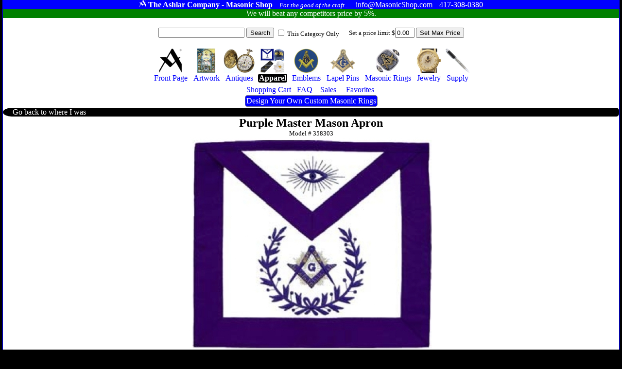

--- FILE ---
content_type: text/html
request_url: https://masonicshop.com/masonic-clothing/details/?id=358303
body_size: 16072
content:
<!Doctype HTML5>
<HTML lang="en">
<HEAD>

<meta name="google-site-verification" content="B5WeRhtMl5n5Omiic-pDQqr24D0pnER68cBTDikM19k" />

<TITLE>Purple Master Mason Apron - Model # 358303</TITLE>
<link href="/css/m.css" rel="stylesheet" type="text/css"><link href="/css/prodcat.css" rel="stylesheet" type="text/css"><link href="/css/proddet.css" rel="stylesheet" type="text/css">

<meta property="og:title" content="Purple Master Mason Apron">
<meta property="og:image" content="/medium-pictures/358303_1.jpg">

<meta NAME="AUTHOR" CONTENT="The Ashlar Company">
<meta name="description" content="Purple Master Mason Apron - Model # 358303 - "/><meta name="google-site-verification" content="K6uRWfPe60eCxQqccdumsbqN-q4W-nJAmf_XDcHC4Fw" />
<meta name="viewport" content="width=device-width, initial-scale=1">
<meta name="msvalidate.01" content="F7EBFA145A34529014CC482FFAFC2113" />
<meta http-equiv="content-language" content="ll-US"
<meta HTTP-EQUIV="CACHE-CONTROL" CONTENT="public">
<link rel="apple-touch-icon" href="apple-touch-iphone.png" />
<link rel="apple-touch-icon" sizes="72x72" href="apple-touch-ipad.png" />
<link rel="apple-touch-icon" sizes="114x114" href="apple-touch-iphone4.png" />
<link rel="apple-touch-icon" sizes="144x144" href="apple-touch-ipad-retina.png" />

<meta charset="ISO-8859">


</HEAD>
<BODY>
<SPAN CLASS='wrapper'>
<SPAN CLASS='Moniker'>
<SPAN CLASS='Cluster'>
<SPAN CLASS='Trademark'><IMG SRC='/siteimages/ashlar100white.png' height=15></SPAN>
<SPAN CLASS='StoreName'>The Ashlar Company - Masonic Shop</SPAN>
<SPAN CLASS='Motto'>For the good of the craft...</SPAN>
</SPAN>
<SPAN CLASS='Cluster'>
<SPAN CLASS='Email'>info@MasonicShop.com</SPAN>
<SPAN CLASS='Phone'>417-308-0380</SPAN>
</SPAN>
</SPAN>
<a href='/price-matching/'><SPAN CLASS='PriceMatching'>
We will beat any competitors price by 5%. 
</SPAN></a>
 

<SPAN CLASS='SearchBar'>

<FORM METHOD=GET ACTION='/search/' STYLE='margin:0px;padding:0px;display:inline-block;'>
<INPUT TYPE='TEXT' VALUE='' NAME='find' STYLE='max-width:300px;'>
<INPUT TYPE='SUBMIT' VALUE='Search' NAME=''>

<SPAN STYLE='font-size:10pt;display:inline-block;vertical-align:middle;'><INPUT TYPE='CHECKBOX' VALUE='CLOTHING' NAME='category'>  This Category Only</SPAN></FORM><SPAN CLASS='SetBudgetWrapper'><FORM METHOD=POST STYLE='margin:0px;padding:0px;display:inline-block;'>
Set a price limit $<INPUT TYPE='TEXT' VALUE='0.00' NAME='budgetFilterValue' STYLE='max-width:40px;'>
<INPUT TYPE='SUBMIT' VALUE='Set Max Price' NAME='SetBudget'>
</FORM>
</SPAN>

<SPAN CLASS='ShoppingMenuBar'>
<A CLASS='InactiveMenuBarItem' href='/'><SPAN CLASS='ShoppingMenuItem'><SPAN CLASS='ShoppingMenuImage'><IMG SRC='/siteimages/ashlar250.png' ALT='Masonic Supply Shop' TITLE='Masonic Supply Shop'></SPAN><SPAN CLASS='ShoppingMenuLabel'>Front Page</SPAN></SPAN></a>
<A CLASS='InactiveMenuBarItem' href='/masonic-artwork/?page=1'><SPAN CLASS='ShoppingMenuItem'><SPAN CLASS='ShoppingMenuImage'><IMG SRC='/siteimages/topmenuicons/artwork.jpg' ALT='Masonic Artwork' TITLE='Masonic Artwork'></SPAN><SPAN CLASS='ShoppingMenuLabel'>Artwork</SPAN></SPAN></A>
<A CLASS='InactiveMenuBarItem' href='/masonic-antiques/'><SPAN CLASS='ShoppingMenuItem'><SPAN CLASS='ShoppingMenuImage'><IMG SRC='/siteimages/topmenuicons/antiques.jpg' ALT='Masonic Antiques' TITLE='Masonic Antiques'></SPAN><SPAN CLASS='ShoppingMenuLabel'>Antiques</SPAN></SPAN></A>
<A CLASS='ActiveMenuBarItem' href='/masonic-clothing/?page=1'><SPAN CLASS='ShoppingMenuItem'><SPAN CLASS='ShoppingMenuImage'><IMG SRC='/siteimages/topmenuicons/apparel.jpg' ALT='Masonic Hats, Aprons, Ties, Gloves and Apparel' TITLE='Masonic Hats, Aprons, Ties, Gloves and Apparel'></SPAN><SPAN CLASS='ShoppingMenuLabel'>Apparel</SPAN></SPAN></A>
<a CLASS='InactiveMenuBarItem' href='/masonic-emblems/?page=1'><SPAN CLASS='ShoppingMenuItem'><SPAN CLASS='ShoppingMenuImage'><IMG SRC='/siteimages/topmenuicons/emblems.jpg' ALT='Masonic Emblems' TITLE='Masonic Emblems'></SPAN><SPAN CLASS='ShoppingMenuLabel'>Emblems</SPAN></SPAN></A>
<A CLASS='InactiveMenuBarItem' href='/masonic-pins/?page=1'><SPAN CLASS='ShoppingMenuItem'><SPAN CLASS='ShoppingMenuImage'><IMG SRC='/siteimages/topmenuicons/pins.jpg' ALT='Masonic Lapel Pins' TITLE='Freemason Lapel Pins'></SPAN><SPAN CLASS='ShoppingMenuLabel'>Lapel Pins</SPAN></SPAN></A>
<A CLASS='InactiveMenuBarItem' href='/masonic-rings/?page=1'><SPAN CLASS='ShoppingMenuItem'><SPAN CLASS='ShoppingMenuImage'><IMG SRC='/siteimages/topmenuicons/rings.jpg' ALT='Masonic Rings' TITLE='Masonic Rings'></SPAN><SPAN CLASS='ShoppingMenuLabel'>Masonic Rings</SPAN></SPAN></A>
<A CLASS='InactiveMenuBarItem' href='/masonic-jewelry/?page=1'><SPAN CLASS='ShoppingMenuItem'><SPAN CLASS='ShoppingMenuImage'><IMG SRC='/siteimages/topmenuicons/jewelry.jpg' ALT='Freemason Jewelry' TITLE='Freemason Jewelry'></SPAN><SPAN CLASS='ShoppingMenuLabel'>Jewelry</SPAN></SPAN></A>
<A CLASS='InactiveMenuBarItem' href='/masonic-supply/?page=1'><SPAN CLASS='ShoppingMenuItem'><SPAN CLASS='ShoppingMenuImage'><IMG SRC='/siteimages/topmenuicons/supply.jpg' ALT='Masonic Supply' TITLE='Masonic Supply'></SPAN><SPAN CLASS='ShoppingMenuLabel'>Supply</SPAN></SPAN></A>
<BR>
<A CLASS='InactiveMenuBarItem' href='/shopping-cart/'  ><SPAN CLASS='ShoppingMenuItem'><SPAN CLASS='ShoppingMenuImage'></SPAN><SPAN CLASS='ShoppingMenuLabel'>Shopping Cart </SPAN></SPAN></A>
<A CLASS='InactiveMenuBarItem' href='/about-freemasonry/'><SPAN CLASS='ShoppingMenuItem'><SPAN CLASS='ShoppingMenuImage'></SPAN><SPAN CLASS='ShoppingMenuLabel'>FAQ</SPAN></SPAN></A>
<A CLASS='InactiveMenuBarItem' href='/sales/'><SPAN CLASS='ShoppingMenuItem'><SPAN CLASS='ShoppingMenuImage'></SPAN><SPAN CLASS='ShoppingMenuLabel'><SPAN CLASS='ShoppingMenuLabel'>Sales</SPAN></SPAN></A>



<A CLASS='InactiveMenuBarItem' href='/favorites/'><SPAN CLASS='ShoppingMenuItem'><SPAN CLASS='ShoppingMenuImage'></SPAN><SPAN CLASS='ShoppingMenuLabel'><SPAN CLASS='ShoppingMenuLabel'>Favorites</SPAN></SPAN></A>
<BR>
<a href='/masonic-rings/design-your-own/' class='BlueButton' title='custom masonic rings' alt='custom masonic rings'>Design Your Own Custom Masonic Rings</a>




</SPAN></SPAN>
<CENTER>
<SPAN CLASS='GoBackButtonWrapper'><A href=''><SPAN CLASS='GoBack'>Go back to where I was</SPAN></a></SPAN>


<DIV itemscope itemtype ="http://schema.org/Product">
<meta itemprop="mpn" content="358303" />
<div itemprop="brand" itemtype="http://schema.org/Thing" itemscope><meta itemprop="name" content="Ashlar" /></div>
<H1><SPAN itemprop="name">Purple Master Mason Apron</SPAN></H1><SPAN CLASS='sku'>Model # <SPAN itemprop="sku">358303</SPAN></SPAN><SPAN STYLE='display:Block;text-align:Center;' CLASS='DetailsPic'><IMG itemprop="image" ID='MainPic' SRC='/medium-pictures/358303_1.jpg' ALT='Purple Master Mason Apron' TITLE='Purple Master Mason Apron'></SPAN><SPAN CLASS='ProductDescription' itemprop="description"></SPAN>





<SPAN CLASS='ProductDimensions'></SPAN><FORM METHOD=POST><INPUT TYPE='SUBMIT' VALUE='Add To Favorites' NAME='AddFavBtn' CLASS='GreenButton'></FORM>

<FORM METHOD=POST ACTION='/shopping-cart/'><INPUT TYPE='HIDDEN' VALUE='358303' NAME='product_id'><SPAN CLASS='QtyWrapper'><SPAN STYLE='display:block;'>Quantity <INPUT TYPE='TEXT' VALUE='1' NAME='quantity' STYLE='width:50px;text-align:Center;'></SPAN></SPAN>
<SPAN STYLE='display:block;'>
<H2>Inventory Levels</H2><SPAN STYLE='font-weight:bold;color:Green;background-color:yellow;'>Only 1 Left!</SPAN><SPAN STYLE='display:block;font-size:10px;color:red;'>If you need a large quantity quickly, please call or email to verify availability</SPAN></SPAN><SPAN CLASS='BuyButtonWrapper'>
<SPAN CLASS='PreBuyButton'>When you are ready to purchase click below</SPAN>
<INPUT TYPE='SUBMIT' VALUE='Buy this Item' NAME='AddToCart' CLASS='BuyButton'>
</SPAN><BR><BR>
<SPAN itemprop="offers" itemscope itemtype="http://schema.org/Offer">
<SPAN CLASS='ProductPrice'>
<span itemprop="priceCurrency" content="USD">$</span>
<SPAN itemprop="price">49.00</SPAN>
</SPAN>

</SPAN>

<SPAN STYLE=''>
<STYLE>
.RadioLabelDescription {
display:block;
font-size:8px;
color:darkgray;
}
</STYLE>
<SPAN CLASS='StandardOptionSet'>
Apron Pocket<BR>
<small style='display:block;'></small>
<TABLE> 

<TR>
<TD><INPUT TYPE='RADIO' NAME='CART_OPTION_ID_11' VALUE='CART_OPTION_CHOICE_ID_52'  CHECKED ></TD>
<TD>No Pocket
<SPAN CLASS='RadioLabelDescription'>

</SPAN>
</TD>
<TD>

</TD>
<TD>

</TD>


<TR>
<TD><INPUT TYPE='RADIO' NAME='CART_OPTION_ID_11' VALUE='CART_OPTION_CHOICE_ID_51' ></TD>
<TD>Pocket on Back
<SPAN CLASS='RadioLabelDescription'>

</SPAN>
</TD>
<TD>

+$20.00
</TD>
<TD>

</TD>


</TABLE>
</SPAN>
</SPAN><SPAN STYLE=''>
<STYLE>
.RadioLabelDescription {
display:block;
font-size:8px;
color:darkgray;
}
</STYLE>
<SPAN CLASS='StandardOptionSet'>
Waist Band<BR>
<small style='display:block;'></small>
<TABLE> 

<TR>
<TD><INPUT TYPE='RADIO' NAME='CART_OPTION_ID_25' VALUE='CART_OPTION_CHOICE_ID_81'  CHECKED ></TD>
<TD>Standard
<SPAN CLASS='RadioLabelDescription'>

</SPAN>
</TD>
<TD>

</TD>
<TD>

</TD>


<TR>
<TD><INPUT TYPE='RADIO' NAME='CART_OPTION_ID_25' VALUE='CART_OPTION_CHOICE_ID_82' ></TD>
<TD>Black Stretch Band
<SPAN CLASS='RadioLabelDescription'>

</SPAN>
</TD>
<TD>

+$10.00
</TD>
<TD>

</TD>


</TABLE>
</SPAN>
</SPAN><SPAN STYLE=''>
<STYLE>
.RadioLabelDescription {
display:block;
font-size:8px;
color:darkgray;
}
</STYLE>
<SPAN CLASS='StandardOptionSet'>
Embroidery<BR>
<small style='display:block;'></small>
<TABLE> 

<TR>
<TD><INPUT TYPE='RADIO' NAME='CART_OPTION_ID_26' VALUE='CART_OPTION_CHOICE_ID_84' ></TD>
<TD>Hand Embroidered
<SPAN CLASS='RadioLabelDescription'>
This time consuming process can takes weeks but yields unparalleled quality.
</SPAN>
</TD>
<TD>

+$200.00
</TD>
<TD>

</TD>


<TR>
<TD><INPUT TYPE='RADIO' NAME='CART_OPTION_ID_26' VALUE='CART_OPTION_CHOICE_ID_83'  CHECKED ></TD>
<TD>Machine Embroidered
<SPAN CLASS='RadioLabelDescription'>
Almost all masonic aprons are machine embroidered.
</SPAN>
</TD>
<TD>

</TD>
<TD>

</TD>


</TABLE>
</SPAN>
</SPAN></FORM></DIV><HR>
<BR><B>Popular products for this type of item</B><BR>
<A href='/masonic-clothing/details/?id=358264'><SPAN CLASS='RelatedProduct'><IMG SRC='/thumbnails/358264_1.jpg' TITLE='Master Mason Apron Model # 358264' ALT='Master Mason Apron Model # 358264'></span></a><A href='/masonic-clothing/details/?id=358398'><SPAN CLASS='RelatedProduct'><IMG SRC='/thumbnails/358398_1.jpg' TITLE='Past Master Apron Model # 358398' ALT='Past Master Apron Model # 358398'></span></a><A href='/masonic-clothing/details/?id=358236'><SPAN CLASS='RelatedProduct'><IMG SRC='/thumbnails/358236_1.jpg' TITLE='Past Master Apron Model # 358236' ALT='Past Master Apron Model # 358236'></span></a><A href='/masonic-clothing/details/?id=358295'><SPAN CLASS='RelatedProduct'><IMG SRC='/thumbnails/358295_2.jpg' TITLE='Past Master Apron Model # 358295' ALT='Past Master Apron Model # 358295'></span></a><A href='/masonic-clothing/details/?id=358371'><SPAN CLASS='RelatedProduct'><IMG SRC='/thumbnails/358371_1.jpg' TITLE='Past Master Apron Model # 358371' ALT='Past Master Apron Model # 358371'></span></a><A href='/masonic-clothing/details/?id=358303'><SPAN CLASS='RelatedProduct'><IMG SRC='/thumbnails/358303_1.jpg' TITLE='Purple Master Mason Apron Model # 358303' ALT='Purple Master Mason Apron Model # 358303'></span></a><A href='/masonic-clothing/details/?id=357953'><SPAN CLASS='RelatedProduct'><IMG SRC='/thumbnails/357953_1.jpg' TITLE='Apron Model # 357953' ALT='Apron Model # 357953'></span></a><A href='/masonic-clothing/details/?id=358232'><SPAN CLASS='RelatedProduct'><IMG SRC='/thumbnails/358232_1.jpg' TITLE='Apron Model # 358232' ALT='Apron Model # 358232'></span></a><A href='/masonic-clothing/details/?id=358052'><SPAN CLASS='RelatedProduct'><IMG SRC='/thumbnails/358052_1.jpg' TITLE='Apron Model # 358052' ALT='Apron Model # 358052'></span></a><A href='/masonic-clothing/details/?id=358376'><SPAN CLASS='RelatedProduct'><IMG SRC='/thumbnails/358376_1.jpg' TITLE='Apron Model # 358376' ALT='Apron Model # 358376'></span></a><A href='/masonic-clothing/details/?id=358058'><SPAN CLASS='RelatedProduct'><IMG SRC='/thumbnails/358058_1.jpg' TITLE='Past Master Apron Model # 358058' ALT='Past Master Apron Model # 358058'></span></a><A href='/masonic-clothing/details/?id=358381'><SPAN CLASS='RelatedProduct'><IMG SRC='/thumbnails/358381_1.jpg' TITLE='Past Master Apron Model # 358381' ALT='Past Master Apron Model # 358381'></span></a><A href='/masonic-clothing/details/?id=358231'><SPAN CLASS='RelatedProduct'><IMG SRC='/thumbnails/358231_1.jpg' TITLE='Apron Model # 358231' ALT='Apron Model # 358231'></span></a><A href='/masonic-clothing/details/?id=358134'><SPAN CLASS='RelatedProduct'><IMG SRC='/thumbnails/358134_1.jpg' TITLE='Master Mason Apron Model # 358134' ALT='Master Mason Apron Model # 358134'></span></a><A href='/masonic-clothing/details/?id=358363'><SPAN CLASS='RelatedProduct'><IMG SRC='/thumbnails/358363_1.jpg' TITLE='Master Mason Apron Model # 358363' ALT='Master Mason Apron Model # 358363'></span></a><A href='/masonic-clothing/details/?id=358318'><SPAN CLASS='RelatedProduct'><IMG SRC='/thumbnails/358318_1.jpg' TITLE='White Past Master Apron Model # 358318' ALT='White Past Master Apron Model # 358318'></span></a><A href='/masonic-clothing/details/?id=358353'><SPAN CLASS='RelatedProduct'><IMG SRC='/thumbnails/358353_1.jpg' TITLE='Past Master Apron Model # 358353' ALT='Past Master Apron Model # 358353'></span></a>
<BR><BR>
</SPAN>

</CENTER>
<SPAN CLASS='BottomBlock'><SPAN><A  href='/masonic-artwork/'>Artwork</a><A  href='/masonic-antiques/'>Antiques</a><A  href='/masonic-clothing/'>Apparel</a><a  href='/masonic-emblems/'>Emblems</a><A  href='/masonic-pins/'>Pins</a><A  href='/masonic-rings/'>Rings</a><A  href='/masonic-jewelry/'>Jewelry</a><A  href='/masonic-supply/'>Supply</a><A  href='/masonic-rings/design-your-own/'>Custom Rings</a></SPAN><SPAN><A href='/sales/'>Items On Sale</a><A href='/masonic-military/'>Masonic Military Products</a><A href='/masonic-rings/buyers-guide/'>Ring Buyers Guide</a><A href='/about-freemasonry'>About The Freemasons</a><A href='/grand-lodges/'>Grand Lodges</a><A href='/become-a-freemason/'>Becoming a Freemason</a><A href='/masonic-etiquette/'>Masonic Etiquette</a><A href='/lost-and-found/'>Lost and Found</a><A href='/masonic-wallpaper/'>Masonic Wallpaper</a></SPAN><SPAN><A href='/famous-freemasons/'>Famous Freemasons</a><A href='/masonic-myths/'>Myths about Masons</a><A href='/masonic-ritual/'>Masonic Rituals</a><A href='/masonic-tour/'>Site Seeing Tour</a><A href='/masonic-tokens/'>Sketchley Tokens</a><A href='/masonic-quotes/'>Famous Quotes</a><A href='/masonic-blogs/'>Blogs By Masons</a><a href='/gift-certificate/'>Gift Certificates</a><A href='/masonic-cipher/'>Cipher</a><A href='/corrections/'>Fact Corrections</a></SPAN><SPAN><A href='/masonic-articles/'>Articles</a><A href='/masonic-toasts/'>Toasts</a><A href='/masonic-graces/'>Graces</a><A href='/masonic-poetry/'>Poetry</a><A href='/masonic-songs/'>Songs</a><A href='/encyclopedia/'> Encyclopedia</a><A href='/masonic-library/'> Library</a><A href='/masonic-education/'> Education</a><A href='/price-matching/'> Price Matching</a></SPAN><SPAN><a href='/'>Home Page</a><a href='/catalog/'>Masonic Catalog</a><a href='/contact-us/'>Contact Us</a><a href='/about-us/'>About Us</a><a href='/store-policy/'>Store Policy</a><a href='/privacy-policy/'>Privacy Policy</a><a href='/terms-of-use/'>Terms of Use</a><a href='/account/'>Administration</a><a href='/shopping-cart/'>Shopping Cart</a></SPAN></SPAN>
<SPAN CLASS='Bottom'><SPAN CLASS='BottomContactInfo'>
<A href='mailto:info@MasonicShop.com'>info@MasonicShop.com</a></SPAN>
<CENTER>
<SPAN STYLE='display:block;margin:10px;'>
<SPAN STYLE='display:inline-block;vertical-align:top;'>
<IMG SRC='/siteimages/ashlar250.png' height=40 ALT='The Ashlar A is a Registered Trademark of The Ashlar Company'>
</SPAN>
<SPAN STYLE='display:inline-block;vertical-align:top;'>
Remember, if you don't see the Ashlar "A", it's not authentic.
<BR>
By Brothers, For Brothers & always <i>For the good of the craft...</i>
</SPAN>
</SPAN>
<SPAN STYLE='font-size:10px;'>&copy; 2026 Ashlar Group, LLC</SPAN>

</SPAN>
</CENTER>







</SPAN>








</BODY>
</HTML>